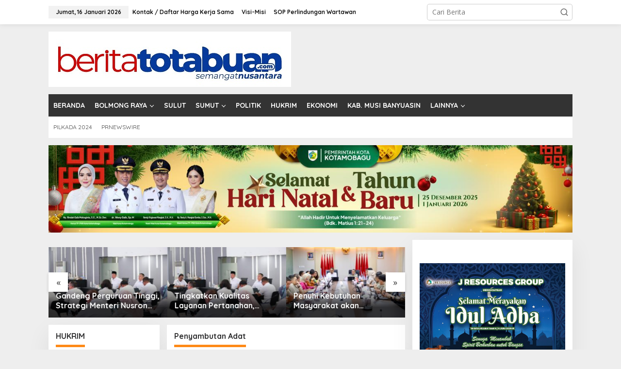

--- FILE ---
content_type: text/html; charset=UTF-8
request_url: https://beritatotabuan.com/tag/penyambutan-adat/
body_size: 19083
content:
<!DOCTYPE html>
<html lang="id">
<head itemscope="itemscope" itemtype="https://schema.org/WebSite">
<meta charset="UTF-8">
<meta name="viewport" content="width=device-width, initial-scale=1">
<link rel="profile" href="https://gmpg.org/xfn/11">

<meta name='robots' content='index, follow, max-image-preview:large, max-snippet:-1, max-video-preview:-1' />
	<style>img:is([sizes="auto" i], [sizes^="auto," i]) { contain-intrinsic-size: 3000px 1500px }</style>
	
	<!-- This site is optimized with the Yoast SEO plugin v26.5 - https://yoast.com/wordpress/plugins/seo/ -->
	<title>Penyambutan Adat Archives - BERITATOTABUAN.COM</title>
	<link rel="canonical" href="https://beritatotabuan.com/tag/penyambutan-adat/" />
	<meta property="og:locale" content="id_ID" />
	<meta property="og:type" content="article" />
	<meta property="og:title" content="Penyambutan Adat Archives - BERITATOTABUAN.COM" />
	<meta property="og:url" content="https://beritatotabuan.com/tag/penyambutan-adat/" />
	<meta property="og:site_name" content="BERITATOTABUAN.COM" />
	<meta name="twitter:card" content="summary_large_image" />
	<script type="application/ld+json" class="yoast-schema-graph">{"@context":"https://schema.org","@graph":[{"@type":"CollectionPage","@id":"https://beritatotabuan.com/tag/penyambutan-adat/","url":"https://beritatotabuan.com/tag/penyambutan-adat/","name":"Penyambutan Adat Archives - BERITATOTABUAN.COM","isPartOf":{"@id":"https://beritatotabuan.com/#website"},"breadcrumb":{"@id":"https://beritatotabuan.com/tag/penyambutan-adat/#breadcrumb"},"inLanguage":"id"},{"@type":"BreadcrumbList","@id":"https://beritatotabuan.com/tag/penyambutan-adat/#breadcrumb","itemListElement":[{"@type":"ListItem","position":1,"name":"Home","item":"https://beritatotabuan.com/"},{"@type":"ListItem","position":2,"name":"Penyambutan Adat"}]},{"@type":"WebSite","@id":"https://beritatotabuan.com/#website","url":"https://beritatotabuan.com/","name":"BERITATOTABUAN.COM","description":"Semangat Mongondow","publisher":{"@id":"https://beritatotabuan.com/#organization"},"potentialAction":[{"@type":"SearchAction","target":{"@type":"EntryPoint","urlTemplate":"https://beritatotabuan.com/?s={search_term_string}"},"query-input":{"@type":"PropertyValueSpecification","valueRequired":true,"valueName":"search_term_string"}}],"inLanguage":"id"},{"@type":"Organization","@id":"https://beritatotabuan.com/#organization","name":"BeritaTotabuan.Com","url":"https://beritatotabuan.com/","logo":{"@type":"ImageObject","inLanguage":"id","@id":"https://beritatotabuan.com/#/schema/logo/image/","url":"http://beritatotabuan.com/wp-content/uploads/2015/01/Logo-Berita-Totabuan.jpg","contentUrl":"http://beritatotabuan.com/wp-content/uploads/2015/01/Logo-Berita-Totabuan.jpg","width":1134,"height":850,"caption":"BeritaTotabuan.Com"},"image":{"@id":"https://beritatotabuan.com/#/schema/logo/image/"},"sameAs":["https://www.facebook.com/beritatotabuan"]}]}</script>
	<!-- / Yoast SEO plugin. -->


<link rel='dns-prefetch' href='//fonts.googleapis.com' />
<link rel="alternate" type="application/rss+xml" title="BERITATOTABUAN.COM &raquo; Feed" href="https://beritatotabuan.com/feed/" />
<link rel="alternate" type="application/rss+xml" title="BERITATOTABUAN.COM &raquo; Umpan Komentar" href="https://beritatotabuan.com/comments/feed/" />
<link rel="alternate" type="application/rss+xml" title="BERITATOTABUAN.COM &raquo; Penyambutan Adat Umpan Tag" href="https://beritatotabuan.com/tag/penyambutan-adat/feed/" />
<script type="text/javascript">
/* <![CDATA[ */
window._wpemojiSettings = {"baseUrl":"https:\/\/s.w.org\/images\/core\/emoji\/16.0.1\/72x72\/","ext":".png","svgUrl":"https:\/\/s.w.org\/images\/core\/emoji\/16.0.1\/svg\/","svgExt":".svg","source":{"concatemoji":"https:\/\/beritatotabuan.com\/wp-includes\/js\/wp-emoji-release.min.js?ver=6.8.3"}};
/*! This file is auto-generated */
!function(s,n){var o,i,e;function c(e){try{var t={supportTests:e,timestamp:(new Date).valueOf()};sessionStorage.setItem(o,JSON.stringify(t))}catch(e){}}function p(e,t,n){e.clearRect(0,0,e.canvas.width,e.canvas.height),e.fillText(t,0,0);var t=new Uint32Array(e.getImageData(0,0,e.canvas.width,e.canvas.height).data),a=(e.clearRect(0,0,e.canvas.width,e.canvas.height),e.fillText(n,0,0),new Uint32Array(e.getImageData(0,0,e.canvas.width,e.canvas.height).data));return t.every(function(e,t){return e===a[t]})}function u(e,t){e.clearRect(0,0,e.canvas.width,e.canvas.height),e.fillText(t,0,0);for(var n=e.getImageData(16,16,1,1),a=0;a<n.data.length;a++)if(0!==n.data[a])return!1;return!0}function f(e,t,n,a){switch(t){case"flag":return n(e,"\ud83c\udff3\ufe0f\u200d\u26a7\ufe0f","\ud83c\udff3\ufe0f\u200b\u26a7\ufe0f")?!1:!n(e,"\ud83c\udde8\ud83c\uddf6","\ud83c\udde8\u200b\ud83c\uddf6")&&!n(e,"\ud83c\udff4\udb40\udc67\udb40\udc62\udb40\udc65\udb40\udc6e\udb40\udc67\udb40\udc7f","\ud83c\udff4\u200b\udb40\udc67\u200b\udb40\udc62\u200b\udb40\udc65\u200b\udb40\udc6e\u200b\udb40\udc67\u200b\udb40\udc7f");case"emoji":return!a(e,"\ud83e\udedf")}return!1}function g(e,t,n,a){var r="undefined"!=typeof WorkerGlobalScope&&self instanceof WorkerGlobalScope?new OffscreenCanvas(300,150):s.createElement("canvas"),o=r.getContext("2d",{willReadFrequently:!0}),i=(o.textBaseline="top",o.font="600 32px Arial",{});return e.forEach(function(e){i[e]=t(o,e,n,a)}),i}function t(e){var t=s.createElement("script");t.src=e,t.defer=!0,s.head.appendChild(t)}"undefined"!=typeof Promise&&(o="wpEmojiSettingsSupports",i=["flag","emoji"],n.supports={everything:!0,everythingExceptFlag:!0},e=new Promise(function(e){s.addEventListener("DOMContentLoaded",e,{once:!0})}),new Promise(function(t){var n=function(){try{var e=JSON.parse(sessionStorage.getItem(o));if("object"==typeof e&&"number"==typeof e.timestamp&&(new Date).valueOf()<e.timestamp+604800&&"object"==typeof e.supportTests)return e.supportTests}catch(e){}return null}();if(!n){if("undefined"!=typeof Worker&&"undefined"!=typeof OffscreenCanvas&&"undefined"!=typeof URL&&URL.createObjectURL&&"undefined"!=typeof Blob)try{var e="postMessage("+g.toString()+"("+[JSON.stringify(i),f.toString(),p.toString(),u.toString()].join(",")+"));",a=new Blob([e],{type:"text/javascript"}),r=new Worker(URL.createObjectURL(a),{name:"wpTestEmojiSupports"});return void(r.onmessage=function(e){c(n=e.data),r.terminate(),t(n)})}catch(e){}c(n=g(i,f,p,u))}t(n)}).then(function(e){for(var t in e)n.supports[t]=e[t],n.supports.everything=n.supports.everything&&n.supports[t],"flag"!==t&&(n.supports.everythingExceptFlag=n.supports.everythingExceptFlag&&n.supports[t]);n.supports.everythingExceptFlag=n.supports.everythingExceptFlag&&!n.supports.flag,n.DOMReady=!1,n.readyCallback=function(){n.DOMReady=!0}}).then(function(){return e}).then(function(){var e;n.supports.everything||(n.readyCallback(),(e=n.source||{}).concatemoji?t(e.concatemoji):e.wpemoji&&e.twemoji&&(t(e.twemoji),t(e.wpemoji)))}))}((window,document),window._wpemojiSettings);
/* ]]> */
</script>

<link rel='stylesheet' id='dashicons-css' href='https://beritatotabuan.com/wp-includes/css/dashicons.min.css?ver=6.8.3' type='text/css' media='all' />
<link rel='stylesheet' id='post-views-counter-frontend-css' href='https://beritatotabuan.com/wp-content/plugins/post-views-counter/css/frontend.min.css?ver=1.6.0' type='text/css' media='all' />
<style id='wp-emoji-styles-inline-css' type='text/css'>

	img.wp-smiley, img.emoji {
		display: inline !important;
		border: none !important;
		box-shadow: none !important;
		height: 1em !important;
		width: 1em !important;
		margin: 0 0.07em !important;
		vertical-align: -0.1em !important;
		background: none !important;
		padding: 0 !important;
	}
</style>
<style id='kia-post-subtitle-style-inline-css' type='text/css'>
.wp-block-kia-post-subtitle{box-sizing:border-box;word-break:break-word}.wp-block-kia-post-subtitle a{display:inline-block}.wp-block-kia-post-subtitle.no-subtitle{opacity:.333}

</style>
<link rel='stylesheet' id='newkarma-core-css' href='https://beritatotabuan.com/wp-content/plugins/newkarma-core/css/newkarma-core.css?ver=2.0.5' type='text/css' media='all' />
<link rel='stylesheet' id='newkarma-fonts-css' href='https://fonts.googleapis.com/css?family=Quicksand%3Aregular%2C700%2C300%7COpen+Sans%3Aregular%2Citalic%2C700%2C600%2C300%26subset%3Dlatin%2C&#038;ver=2.1.1' type='text/css' media='all' />
<link rel='stylesheet' id='newkarma-style-css' href='https://beritatotabuan.com/wp-content/themes/newkarma/style.css?ver=2.1.1' type='text/css' media='all' />
<style id='newkarma-style-inline-css' type='text/css'>
body{color:#323233;font-family:"Open Sans","Helvetica", Arial;font-weight:500;font-size:14px;}h1.entry-title{color:#ff0000;}kbd,a.button,button,.button,button.button,input[type="button"],input[type="reset"],input[type="submit"],.tagcloud a,.tagcloud ul,.prevnextpost-links a .prevnextpost,.page-links .page-link-number,ul.page-numbers li span.page-numbers,.sidr,#navigationamp,.gmr_widget_content ul.gmr-tabs,.index-page-numbers,.cat-links-bg{background-color:#ff0000;}blockquote,a.button,button,.button,button.button,input[type="button"],input[type="reset"],input[type="submit"],.gmr-theme div.sharedaddy h3.sd-title:before,.gmr_widget_content ul.gmr-tabs li a,.bypostauthor > .comment-body{border-color:#ff0000;}.gmr-meta-topic a,.newkarma-rp-widget .rp-number,.gmr-owl-carousel .gmr-slide-topic a,.tab-comment-number{color:#fe8917;}.page-title span,h3.comment-reply-title,.widget-title span,.gmr_widget_content ul.gmr-tabs li a.js-tabs__title-active{border-color:#fe8917;}.gmr-menuwrap #primary-menu > li > a:hover,.gmr-menuwrap #primary-menu > li.page_item_has_children:hover > a,.gmr-menuwrap #primary-menu > li.menu-item-has-children:hover > a,.gmr-mainmenu #primary-menu > li:hover > a,.gmr-mainmenu #primary-menu > .current-menu-item > a,.gmr-mainmenu #primary-menu > .current-menu-ancestor > a,.gmr-mainmenu #primary-menu > .current_page_item > a,.gmr-mainmenu #primary-menu > .current_page_ancestor > a{box-shadow:inset 0px -5px 0px 0px#fe8917;}.tab-content .newkarma-rp-widget .rp-number,.owl-theme .owl-controls .owl-page.active span{background-color:#fe8917;}a{color:#000000;}a:hover,a:focus,a:active{color:#e54e2c;}.site-title a{color:#333333;}.site-description{color:#999999;}.gmr-menuwrap,.gmr-sticky .top-header.sticky-menu,.gmr-mainmenu #primary-menu .sub-menu,.gmr-mainmenu #primary-menu .children{background-color:#333333;}#gmr-responsive-menu,.gmr-mainmenu #primary-menu > li > a,.gmr-mainmenu #primary-menu .sub-menu a,.gmr-mainmenu #primary-menu .children a,.sidr ul li ul li a,.sidr ul li a,#navigationamp ul li ul li a,#navigationamp ul li a{color:#ffffff;}.gmr-mainmenu #primary-menu > li.menu-border > a span,.gmr-mainmenu #primary-menu > li.page_item_has_children > a:after,.gmr-mainmenu #primary-menu > li.menu-item-has-children > a:after,.gmr-mainmenu #primary-menu .sub-menu > li.page_item_has_children > a:after,.gmr-mainmenu #primary-menu .sub-menu > li.menu-item-has-children > a:after,.gmr-mainmenu #primary-menu .children > li.page_item_has_children > a:after,.gmr-mainmenu #primary-menu .children > li.menu-item-has-children > a:after{border-color:#ffffff;}#gmr-responsive-menu:hover,.gmr-mainmenu #primary-menu > li:hover > a,.gmr-mainmenu #primary-menu .current-menu-item > a,.gmr-mainmenu #primary-menu .current-menu-ancestor > a,.gmr-mainmenu #primary-menu .current_page_item > a,.gmr-mainmenu #primary-menu .current_page_ancestor > a,.sidr ul li ul li a:hover,.sidr ul li a:hover{color:#ffffff;}.gmr-mainmenu #primary-menu > li.menu-border:hover > a span,.gmr-mainmenu #primary-menu > li.menu-border.current-menu-item > a span,.gmr-mainmenu #primary-menu > li.menu-border.current-menu-ancestor > a span,.gmr-mainmenu #primary-menu > li.menu-border.current_page_item > a span,.gmr-mainmenu #primary-menu > li.menu-border.current_page_ancestor > a span,.gmr-mainmenu #primary-menu > li.page_item_has_children:hover > a:after,.gmr-mainmenu #primary-menu > li.menu-item-has-children:hover > a:after{border-color:#ffffff;}.gmr-mainmenu #primary-menu > li:hover > a,.gmr-mainmenu #primary-menu .current-menu-item > a,.gmr-mainmenu #primary-menu .current-menu-ancestor > a,.gmr-mainmenu #primary-menu .current_page_item > a,.gmr-mainmenu #primary-menu .current_page_ancestor > a{background-color:#757575;}.gmr-secondmenuwrap,.gmr-secondmenu #primary-menu .sub-menu,.gmr-secondmenu #primary-menu .children{background-color:#ffffff;}.gmr-secondmenu #primary-menu > li > a,.gmr-secondmenu #primary-menu .sub-menu a,.gmr-secondmenu #primary-menu .children a{color:#444444;}.gmr-secondmenu #primary-menu > li.page_item_has_children > a:after,.gmr-secondmenu #primary-menu > li.menu-item-has-children > a:after,.gmr-secondmenu #primary-menu .sub-menu > li.page_item_has_children > a:after,.gmr-secondmenu #primary-menu .sub-menu > li.menu-item-has-children > a:after,.gmr-secondmenu #primary-menu .children > li.page_item_has_children > a:after,.gmr-secondmenu #primary-menu .children > li.menu-item-has-children > a:after{border-color:#444444;}.gmr-topnavwrap{background-color:#ffffff;}#gmr-topnavresponsive-menu svg,.gmr-topnavmenu #primary-menu > li > a,.gmr-top-date,.search-trigger .gmr-icon{color:#111111;}.gmr-topnavmenu #primary-menu > li.menu-border > a span,.gmr-topnavmenu #primary-menu > li.page_item_has_children > a:after,.gmr-topnavmenu #primary-menu > li.menu-item-has-children > a:after,.gmr-topnavmenu #primary-menu .sub-menu > li.page_item_has_children > a:after,.gmr-topnavmenu #primary-menu .sub-menu > li.menu-item-has-children > a:after,.gmr-topnavmenu #primary-menu .children > li.page_item_has_children > a:after,.gmr-topnavmenu #primary-menu .children > li.menu-item-has-children > a:after{border-color:#111111;}#gmr-topnavresponsive-menu:hover,.gmr-topnavmenu #primary-menu > li:hover > a,.gmr-topnavmenu #primary-menu .current-menu-item > a,.gmr-topnavmenu #primary-menu .current-menu-ancestor > a,.gmr-topnavmenu #primary-menu .current_page_item > a,.gmr-topnavmenu #primary-menu .current_page_ancestor > a,.gmr-social-icon ul > li > a:hover{color:#0024c6;}.gmr-topnavmenu #primary-menu > li.menu-border:hover > a span,.gmr-topnavmenu #primary-menu > li.menu-border.current-menu-item > a span,.gmr-topnavmenu #primary-menu > li.menu-border.current-menu-ancestor > a span,.gmr-topnavmenu #primary-menu > li.menu-border.current_page_item > a span,.gmr-topnavmenu #primary-menu > li.menu-border.current_page_ancestor > a span,.gmr-topnavmenu #primary-menu > li.page_item_has_children:hover > a:after,.gmr-topnavmenu #primary-menu > li.menu-item-has-children:hover > a:after{border-color:#0024c6;}.gmr-owl-carousel .gmr-slide-title a{color:#ffffff;}.gmr-owl-carousel .item:hover .gmr-slide-title a{color:#cccccc;}.site-main-single{background-color:#ffffff;}.gmr-related-infinite .view-more-button:hover{color:#ffffff;}.site-main-archive{background-color:#ffffff;}ul.page-numbers li span.page-numbers{color:#ffffff;}.site-main-archive,a.read-more{color:#323233;}.site-main-archive h2.entry-title a,.site-main-archive .gmr-ajax-text{color:#000000;}.site-main-archive .gmr-archive:hover h2.entry-title a{color:#e54e2c;}.gmr-focus-news.gmr-focus-gallery h2.entry-title a,.item .gmr-slide-title a,.newkarma-rp-widget .gmr-rp-bigthumbnail .gmr-rp-bigthumb-content .title-bigthumb{color:#ffffff;}.gmr-focus-news.gmr-focus-gallery:hover h2.entry-title a,.item:hover .gmr-slide-title a,.newkarma-rp-widget .gmr-rp-bigthumbnail:hover .gmr-rp-bigthumb-content .title-bigthumb{color:#ffff00;}h1,h2,h3,h4,h5,h6,.heading-font,.menu,.rp-title,.rsswidget,.gmr-metacontent,.gmr-metacontent-single,.gmr-ajax-text,.view-more-button,ul.single-social-icon li.social-text,.page-links,.gmr-top-date,ul.page-numbers li{font-family:"Quicksand","Helvetica", Arial;}.entry-content-single{font-size:16px;}h1{font-size:30px;}h2{font-size:26px;}h3{font-size:24px;}h4{font-size:22px;}h5{font-size:20px;}h6{font-size:18px;}.site-footer{background-color:#333333;color:#ffffff;}ul.footer-social-icon li a{color:#ffffff;}ul.footer-social-icon li a,.footer-content{border-color:#ffffff;}ul.footer-social-icon li a:hover{color:#999;border-color:#999;}.site-footer a{color:#d7d7d7;}.site-footer a:hover{color:#999;}
</style>
<link rel="https://api.w.org/" href="https://beritatotabuan.com/wp-json/" /><link rel="alternate" title="JSON" type="application/json" href="https://beritatotabuan.com/wp-json/wp/v2/tags/5147" /><link rel="EditURI" type="application/rsd+xml" title="RSD" href="https://beritatotabuan.com/xmlrpc.php?rsd" />
<meta name="generator" content="WordPress 6.8.3" />
<script src="[data-uri]"></script><script async type="application/javascript"
        src="https://news.google.com/swg/js/v1/swg-basic.js"></script>
<script>
  (self.SWG_BASIC = self.SWG_BASIC || []).push( basicSubscriptions => {
    basicSubscriptions.init({
      type: "NewsArticle",
      isPartOfType: ["Product"],
      isPartOfProductId: "CAow74m-DA:openaccess",
      clientOptions: { theme: "light", lang: "id" },
    });
  });
</script></head>

<body class="archive tag tag-penyambutan-adat tag-5147 wp-theme-newkarma gmr-theme gmr-sticky group-blog hfeed" itemscope="itemscope" itemtype="https://schema.org/WebPage">

<a class="skip-link screen-reader-text" href="#main">Lewati ke konten</a>


<div class="gmr-topnavwrap clearfix">
	<div class="container-topnav">
		<div class="list-flex">
								<div class="row-flex gmr-table-date">
						<span class="gmr-top-date" data-lang="id"></span>
					</div>
					
			<div class="row-flex gmr-table-menu">
								<a id="gmr-topnavresponsive-menu" href="#menus" title="Menus" rel="nofollow"><svg xmlns="http://www.w3.org/2000/svg" xmlns:xlink="http://www.w3.org/1999/xlink" aria-hidden="true" role="img" width="1em" height="1em" preserveAspectRatio="xMidYMid meet" viewBox="0 0 24 24"><path d="M4 6h16v2H4zm0 5h16v2H4zm0 5h16v2H4z" fill="currentColor"/></svg></a>
				<div class="close-topnavmenu-wrap"><a id="close-topnavmenu-button" rel="nofollow" href="#"><svg xmlns="http://www.w3.org/2000/svg" xmlns:xlink="http://www.w3.org/1999/xlink" aria-hidden="true" role="img" width="1em" height="1em" preserveAspectRatio="xMidYMid meet" viewBox="0 0 1024 1024"><path d="M685.4 354.8c0-4.4-3.6-8-8-8l-66 .3L512 465.6l-99.3-118.4l-66.1-.3c-4.4 0-8 3.5-8 8c0 1.9.7 3.7 1.9 5.2l130.1 155L340.5 670a8.32 8.32 0 0 0-1.9 5.2c0 4.4 3.6 8 8 8l66.1-.3L512 564.4l99.3 118.4l66 .3c4.4 0 8-3.5 8-8c0-1.9-.7-3.7-1.9-5.2L553.5 515l130.1-155c1.2-1.4 1.8-3.3 1.8-5.2z" fill="currentColor"/><path d="M512 65C264.6 65 64 265.6 64 513s200.6 448 448 448s448-200.6 448-448S759.4 65 512 65zm0 820c-205.4 0-372-166.6-372-372s166.6-372 372-372s372 166.6 372 372s-166.6 372-372 372z" fill="currentColor"/></svg></a></div>
				<nav id="site-navigation" class="gmr-topnavmenu pull-right" role="navigation" itemscope="itemscope" itemtype="https://schema.org/SiteNavigationElement">
					<ul id="primary-menu" class="menu"><li id="menu-item-65457" class="menu-item menu-item-type-post_type menu-item-object-page menu-item-65457"><a href="https://beritatotabuan.com/kontak-daftar-harga-kerja-sama/" itemprop="url"><span itemprop="name">Kontak / Daftar Harga Kerja Sama</span></a></li>
<li id="menu-item-65458" class="menu-item menu-item-type-post_type menu-item-object-page menu-item-65458"><a href="https://beritatotabuan.com/visi-dan-misi/" itemprop="url"><span itemprop="name">Visi-Misi</span></a></li>
<li id="menu-item-65459" class="menu-item menu-item-type-post_type menu-item-object-page menu-item-65459"><a href="https://beritatotabuan.com/sop-perlindungan-wartawan/" itemprop="url"><span itemprop="name">SOP Perlindungan Wartawan</span></a></li>
</ul>				</nav><!-- #site-navigation -->
							</div>
			<div class="row-flex gmr-menu-mobile-wrap text-center">
				<div class="only-mobile gmr-mobilelogo"><div class="gmr-logo"><a href="https://beritatotabuan.com/" class="custom-logo-link" itemprop="url" title="BERITATOTABUAN.COM"><img src="https://beritatotabuan.com/wp-content/uploads/2023/02/Logo-Berita-Totabuan-Terbaru1.jpg" alt="BERITATOTABUAN.COM" title="BERITATOTABUAN.COM" /></a></div></div>			</div>
			<div class="row-flex gmr-table-search last-row">
									<div class="gmr-search-btn">
								<a id="search-menu-button" class="topnav-button gmr-search-icon" href="#" rel="nofollow"><svg xmlns="http://www.w3.org/2000/svg" aria-hidden="true" role="img" width="1em" height="1em" preserveAspectRatio="xMidYMid meet" viewBox="0 0 24 24"><path fill="none" stroke="currentColor" stroke-linecap="round" stroke-width="2" d="m21 21l-4.486-4.494M19 10.5a8.5 8.5 0 1 1-17 0a8.5 8.5 0 0 1 17 0Z"/></svg></a>
								<div id="search-dropdown-container" class="search-dropdown search">
								<form method="get" class="gmr-searchform searchform" action="https://beritatotabuan.com/">
									<input type="text" name="s" id="s" placeholder="Cari Berita" />
								</form>
								</div>
							</div><div class="gmr-search">
							<form method="get" class="gmr-searchform searchform" action="https://beritatotabuan.com/">
								<input type="text" name="s" id="s" placeholder="Cari Berita" />
								<button type="submit" role="button" aria-label="Submit" class="gmr-search-submit"><svg xmlns="http://www.w3.org/2000/svg" xmlns:xlink="http://www.w3.org/1999/xlink" aria-hidden="true" role="img" width="1em" height="1em" preserveAspectRatio="xMidYMid meet" viewBox="0 0 24 24"><g fill="none" stroke="currentColor" stroke-width="2" stroke-linecap="round" stroke-linejoin="round"><circle cx="11" cy="11" r="8"/><path d="M21 21l-4.35-4.35"/></g></svg></button>
							</form>
						</div>			</div>
		</div>

			</div>
</div>

	<div class="container">
		<div class="clearfix gmr-headwrapper">
			<div class="gmr-logo"><a href="https://beritatotabuan.com/" class="custom-logo-link" itemprop="url" title="BERITATOTABUAN.COM"><img src="https://beritatotabuan.com/wp-content/uploads/2023/02/Logo-Berita-Totabuan-Terbaru1.jpg" alt="BERITATOTABUAN.COM" title="BERITATOTABUAN.COM" /></a></div>					</div>
	</div>

	<header id="masthead" class="site-header" role="banner" itemscope="itemscope" itemtype="https://schema.org/WPHeader">
		<div class="top-header">
			<div class="container">
				<div class="gmr-menuwrap clearfix">
					<nav id="site-navigation" class="gmr-mainmenu" role="navigation" itemscope="itemscope" itemtype="https://schema.org/SiteNavigationElement">
						<ul id="primary-menu" class="menu"><li id="menu-item-18" class="menu-item menu-item-type-post_type menu-item-object-page menu-item-18"><a href="https://beritatotabuan.com/home/" itemprop="url"><span itemprop="name">BERANDA</span></a></li>
<li id="menu-item-17" class="menu-item menu-item-type-custom menu-item-object-custom menu-item-has-children menu-item-17"><a href="#" itemprop="url"><span itemprop="name">BOLMONG RAYA</span></a>
<ul class="sub-menu">
	<li id="menu-item-23" class="menu-item menu-item-type-taxonomy menu-item-object-category menu-item-23"><a href="https://beritatotabuan.com/node/berita-kotamobagu/" itemprop="url"><span itemprop="name">Berita Kotamobagu</span></a></li>
	<li id="menu-item-19" class="menu-item menu-item-type-taxonomy menu-item-object-category menu-item-19"><a href="https://beritatotabuan.com/node/berita-bolmong/" itemprop="url"><span itemprop="name">Berita Bolmong</span></a></li>
	<li id="menu-item-22" class="menu-item menu-item-type-taxonomy menu-item-object-category menu-item-22"><a href="https://beritatotabuan.com/node/berita-boltim/" itemprop="url"><span itemprop="name">Berita Boltim</span></a></li>
	<li id="menu-item-21" class="menu-item menu-item-type-taxonomy menu-item-object-category menu-item-21"><a href="https://beritatotabuan.com/node/berita-bolsel/" itemprop="url"><span itemprop="name">Berita Bolsel</span></a></li>
	<li id="menu-item-20" class="menu-item menu-item-type-taxonomy menu-item-object-category menu-item-has-children menu-item-20"><a href="https://beritatotabuan.com/node/berita-bolmut/" itemprop="url"><span itemprop="name">Berita Bolmut</span></a>
	<ul class="sub-menu">
		<li id="menu-item-9218" class="menu-item menu-item-type-taxonomy menu-item-object-category menu-item-9218"><a href="https://beritatotabuan.com/node/dprd-bolmut/" itemprop="url"><span itemprop="name">DPRD Bolmut</span></a></li>
	</ul>
</li>
</ul>
</li>
<li id="menu-item-36" class="menu-item menu-item-type-taxonomy menu-item-object-category menu-item-36"><a href="https://beritatotabuan.com/node/sulut/" itemprop="url"><span itemprop="name">SULUT</span></a></li>
<li id="menu-item-53192" class="menu-item menu-item-type-taxonomy menu-item-object-category menu-item-has-children menu-item-53192"><a href="https://beritatotabuan.com/node/sumatera-utara/" itemprop="url"><span itemprop="name">SUMUT</span></a>
<ul class="sub-menu">
	<li id="menu-item-52816" class="menu-item menu-item-type-taxonomy menu-item-object-category menu-item-52816"><a href="https://beritatotabuan.com/node/kabupaten-asahan/" itemprop="url"><span itemprop="name">Kabupaten Asahan</span></a></li>
	<li id="menu-item-52902" class="menu-item menu-item-type-taxonomy menu-item-object-category menu-item-52902"><a href="https://beritatotabuan.com/node/tanjung-balai/" itemprop="url"><span itemprop="name">Tanjung Balai</span></a></li>
	<li id="menu-item-53191" class="menu-item menu-item-type-taxonomy menu-item-object-category menu-item-53191"><a href="https://beritatotabuan.com/node/tapanuli-utara/" itemprop="url"><span itemprop="name">Tapanuli Utara</span></a></li>
</ul>
</li>
<li id="menu-item-28" class="menu-item menu-item-type-taxonomy menu-item-object-category menu-item-28"><a href="https://beritatotabuan.com/node/politik/" itemprop="url"><span itemprop="name">POLITIK</span></a></li>
<li id="menu-item-26" class="menu-item menu-item-type-taxonomy menu-item-object-category menu-item-26"><a href="https://beritatotabuan.com/node/berita-hukum/" itemprop="url"><span itemprop="name">HUKRIM</span></a></li>
<li id="menu-item-25" class="menu-item menu-item-type-taxonomy menu-item-object-category menu-item-25"><a href="https://beritatotabuan.com/node/ekonomi/" itemprop="url"><span itemprop="name">EKONOMI</span></a></li>
<li id="menu-item-57630" class="menu-item menu-item-type-taxonomy menu-item-object-category menu-item-57630"><a href="https://beritatotabuan.com/node/kabupaten-musi-banyuasin/" itemprop="url"><span itemprop="name">KAB. MUSI BANYUASIN</span></a></li>
<li id="menu-item-29" class="menu-item menu-item-type-custom menu-item-object-custom menu-item-has-children menu-item-29"><a href="#" itemprop="url"><span itemprop="name">LAINNYA</span></a>
<ul class="sub-menu">
	<li id="menu-item-27" class="menu-item menu-item-type-taxonomy menu-item-object-category menu-item-27"><a href="https://beritatotabuan.com/node/pendidikan/" itemprop="url"><span itemprop="name">PENDIDIKAN</span></a></li>
	<li id="menu-item-24" class="menu-item menu-item-type-taxonomy menu-item-object-category menu-item-24"><a href="https://beritatotabuan.com/node/berita-budaya/" itemprop="url"><span itemprop="name">BUDAYA</span></a></li>
	<li id="menu-item-33" class="menu-item menu-item-type-taxonomy menu-item-object-category menu-item-33"><a href="https://beritatotabuan.com/node/nasional/" itemprop="url"><span itemprop="name">NASIONAL</span></a></li>
	<li id="menu-item-32" class="menu-item menu-item-type-taxonomy menu-item-object-category menu-item-32"><a href="https://beritatotabuan.com/node/internasional/" itemprop="url"><span itemprop="name">INTERNASIONAL</span></a></li>
	<li id="menu-item-34" class="menu-item menu-item-type-taxonomy menu-item-object-category menu-item-34"><a href="https://beritatotabuan.com/node/olahraga/" itemprop="url"><span itemprop="name">OLAHRAGA</span></a></li>
	<li id="menu-item-31" class="menu-item menu-item-type-taxonomy menu-item-object-category menu-item-31"><a href="https://beritatotabuan.com/node/hiburan/" itemprop="url"><span itemprop="name">HIBURAN</span></a></li>
	<li id="menu-item-37" class="menu-item menu-item-type-taxonomy menu-item-object-category menu-item-37"><a href="https://beritatotabuan.com/node/teknologi/" itemprop="url"><span itemprop="name">TEKNO</span></a></li>
	<li id="menu-item-30" class="menu-item menu-item-type-taxonomy menu-item-object-category menu-item-30"><a href="https://beritatotabuan.com/node/advertorial/" itemprop="url"><span itemprop="name">ADVETORIAL</span></a></li>
</ul>
</li>
</ul>					</nav><!-- #site-navigation -->
				</div>
											<div class="gmr-secondmenuwrap clearfix">
								<nav id="site-navigation" class="gmr-secondmenu" role="navigation" itemscope="itemscope" itemtype="https://schema.org/SiteNavigationElement">
									<ul id="primary-menu" class="menu"><li id="menu-item-65456" class="menu-item menu-item-type-taxonomy menu-item-object-newstopic menu-item-65456"><a href="https://beritatotabuan.com/topic/pilkada-2024/" itemprop="url"><span itemprop="name">PILKADA 2024</span></a></li>
<li id="menu-item-68262" class="menu-item menu-item-type-post_type menu-item-object-page menu-item-68262"><a href="https://beritatotabuan.com/prnewswire/" itemprop="url"><span itemprop="name">PRNEWSWIRE</span></a></li>
</ul>								</nav><!-- #site-navigation -->
							</div>
								</div>
		</div><!-- .top-header -->
	</header><!-- #masthead -->


<div class="site inner-wrap" id="site-container">
		<div id="content" class="gmr-content">
		<div class="container"><div class="newkarma-core-topbanner-aftermenu"><img class="aligncenter size-full wp-image-65487" src="https://beritatotabuan.com/wp-content/uploads/2025/12/WhatsApp-Image-2025-12-15-at-16.52.23.jpeg" alt="" width="1280" height="213" />
</div></div>		<div class="container">
			<div class="row">

<div id="primary" class="content-area col-md-content">

			<div class="clearfix gmr-modulehome"><div id="bigmoduleslide" class="gmr-widget-carousel gmr-big-carousel owl-carousel owl-theme"></div></div><div id="moduleslide" class="clearfix gmr-element-carousel"><div class="gmr-owl-wrap"><div class="gmr-owl-carousel owl-carousel owl-theme">				<div class="item gmr-slider-content">
										<div class="other-content-thumbnail">
							<a href="https://beritatotabuan.com/berita-terkini/gandeng-perguruan-tinggi-strategi-menteri-nusron-percepat-penyelesaian-pendaftaran-bidang-tanah/" itemprop="url" title="Tautan ke: Gandeng Perguruan Tinggi, Strategi Menteri Nusron Percepat Penyelesaian Pendaftaran Bidang Tanah" rel="bookmark"><img width="300" height="178" src="https://beritatotabuan.com/wp-content/uploads/2026/01/IMG-20260114-WA0042-300x178.jpg" class="attachment-large size-large wp-post-image" alt="" decoding="async" fetchpriority="high" title="IMG-20260114-WA0042" /></a>						</div>

										<div class="gmr-slide-title">
						<a href="https://beritatotabuan.com/berita-terkini/gandeng-perguruan-tinggi-strategi-menteri-nusron-percepat-penyelesaian-pendaftaran-bidang-tanah/" class="gmr-slide-titlelink rp-title" title="Gandeng Perguruan Tinggi, Strategi Menteri Nusron Percepat Penyelesaian Pendaftaran Bidang Tanah">Gandeng Perguruan Tinggi, Strategi Menteri Nusron Percepat Penyelesaian Pendaftaran Bidang Tanah</a>
					</div>
				</div>
								<div class="item gmr-slider-content">
										<div class="other-content-thumbnail">
							<a href="https://beritatotabuan.com/berita-terkini/tingkatkan-kualitas-layanan-pertanahan-menteri-nusron-perlu-disiapkan-pelatihan-hingga-asesmen/" itemprop="url" title="Tautan ke: Tingkatkan Kualitas Layanan Pertanahan, Menteri Nusron: Perlu Disiapkan Pelatihan Hingga Asesmen" rel="bookmark"><img width="300" height="178" src="https://beritatotabuan.com/wp-content/uploads/2026/01/IMG-20260114-WA0042-300x178.jpg" class="attachment-large size-large wp-post-image" alt="" decoding="async" title="IMG-20260114-WA0042" /></a>						</div>

										<div class="gmr-slide-title">
						<a href="https://beritatotabuan.com/berita-terkini/tingkatkan-kualitas-layanan-pertanahan-menteri-nusron-perlu-disiapkan-pelatihan-hingga-asesmen/" class="gmr-slide-titlelink rp-title" title="Tingkatkan Kualitas Layanan Pertanahan, Menteri Nusron: Perlu Disiapkan Pelatihan Hingga Asesmen">Tingkatkan Kualitas Layanan Pertanahan, Menteri Nusron: Perlu Disiapkan Pelatihan Hingga Asesmen</a>
					</div>
				</div>
								<div class="item gmr-slider-content">
										<div class="other-content-thumbnail">
							<a href="https://beritatotabuan.com/berita-terkini/penuhi-kebutuhan-masyarakat-akan-pelayanan-kementerian-atr-bpn-tengah-menyusun-pola-pembinaan-kapasitas-sdm/" itemprop="url" title="Tautan ke: Penuhi Kebutuhan Masyarakat akan Pelayanan, Kementerian ATR/BPN Tengah Menyusun Pola Pembinaan Kapasitas SDM" rel="bookmark"><img width="300" height="178" src="https://beritatotabuan.com/wp-content/uploads/2026/01/IMG-20260114-WA0026-300x178.jpg" class="attachment-large size-large wp-post-image" alt="" decoding="async" title="IMG-20260114-WA0026" /></a>						</div>

										<div class="gmr-slide-title">
						<a href="https://beritatotabuan.com/berita-terkini/penuhi-kebutuhan-masyarakat-akan-pelayanan-kementerian-atr-bpn-tengah-menyusun-pola-pembinaan-kapasitas-sdm/" class="gmr-slide-titlelink rp-title" title="Penuhi Kebutuhan Masyarakat akan Pelayanan, Kementerian ATR/BPN Tengah Menyusun Pola Pembinaan Kapasitas SDM">Penuhi Kebutuhan Masyarakat akan Pelayanan, Kementerian ATR/BPN Tengah Menyusun Pola Pembinaan Kapasitas SDM</a>
					</div>
				</div>
								<div class="item gmr-slider-content">
										<div class="other-content-thumbnail">
							<a href="https://beritatotabuan.com/berita-terkini/wamen-ossy-pastikan-revisi-perpres-rtr-kawasan-jabodetabek-punjur-untuk-perkuat-mitigasi-bencana/" itemprop="url" title="Tautan ke: Wamen Ossy Pastikan Revisi Perpres RTR Kawasan Jabodetabek–Punjur untuk Perkuat Mitigasi Bencana" rel="bookmark"><img width="300" height="178" src="https://beritatotabuan.com/wp-content/uploads/2026/01/IMG-20260113-WA0003-300x178.jpg" class="attachment-large size-large wp-post-image" alt="" decoding="async" title="IMG-20260113-WA0003" /></a>						</div>

										<div class="gmr-slide-title">
						<a href="https://beritatotabuan.com/berita-terkini/wamen-ossy-pastikan-revisi-perpres-rtr-kawasan-jabodetabek-punjur-untuk-perkuat-mitigasi-bencana/" class="gmr-slide-titlelink rp-title" title="Wamen Ossy Pastikan Revisi Perpres RTR Kawasan Jabodetabek–Punjur untuk Perkuat Mitigasi Bencana">Wamen Ossy Pastikan Revisi Perpres RTR Kawasan Jabodetabek–Punjur untuk Perkuat Mitigasi Bencana</a>
					</div>
				</div>
								<div class="item gmr-slider-content">
										<div class="other-content-thumbnail">
							<a href="https://beritatotabuan.com/berita-terkini/kick-off-ruu-administrasi-pertanahan-sekjen-atr-bpn-wujudkan-sistem-administrasi-pertanahan-yang-akuntabel-dan-terintegrasi/" itemprop="url" title="Tautan ke: Kick Off RUU Administrasi Pertanahan, Sekjen ATR/BPN: Wujudkan Sistem Administrasi Pertanahan yang Akuntabel dan Terintegrasi" rel="bookmark"><img width="300" height="178" src="https://beritatotabuan.com/wp-content/uploads/2026/01/IMG-20260111-WA0022-300x178.jpg" class="attachment-large size-large wp-post-image" alt="" decoding="async" title="IMG-20260111-WA0022" /></a>						</div>

										<div class="gmr-slide-title">
						<a href="https://beritatotabuan.com/berita-terkini/kick-off-ruu-administrasi-pertanahan-sekjen-atr-bpn-wujudkan-sistem-administrasi-pertanahan-yang-akuntabel-dan-terintegrasi/" class="gmr-slide-titlelink rp-title" title="Kick Off RUU Administrasi Pertanahan, Sekjen ATR/BPN: Wujudkan Sistem Administrasi Pertanahan yang Akuntabel dan Terintegrasi">Kick Off RUU Administrasi Pertanahan, Sekjen ATR/BPN: Wujudkan Sistem Administrasi Pertanahan yang Akuntabel dan Terintegrasi</a>
					</div>
				</div>
				</div></div></div>
		<div class="row">
<aside id="secondary" class="widget-area col-md-sb-l pos-sticky" role="complementary" >
	<div id="newkarma-rp-3" class="widget newkarma-widget-post"><h3 class="widget-title"><span>HUKRIM</span></h3>			<div class="newkarma-rp-widget">
				<div class="newkarma-rp">
					<ul>
													<li class="has-post-thumbnail clearfix">
								<div class="content-thumbnail"><a href="https://beritatotabuan.com/berita-hukum/hiduplah-dengan-sederhana-dan-jagalah-keluarga-pesan-kapolres-kotamobagu/" itemprop="url" title="Tautan ke: Hiduplah dengan Sederhana dan Jagalah Keluarga: Pesan Kapolres Kotamobagu Saat Apel Pagi" rel="bookmark"><img width="90" height="90" src="https://beritatotabuan.com/wp-content/uploads/2025/11/WhatsApp-Image-2025-11-18-at-10.02.40-90x90.jpeg" class="attachment-thumbnail size-thumbnail wp-post-image" alt="" decoding="async" srcset="https://beritatotabuan.com/wp-content/uploads/2025/11/WhatsApp-Image-2025-11-18-at-10.02.40-90x90.jpeg 90w, https://beritatotabuan.com/wp-content/uploads/2025/11/WhatsApp-Image-2025-11-18-at-10.02.40-150x150.jpeg 150w" sizes="(max-width: 90px) 100vw, 90px" title="Hiduplah dengan Sederhana dan Jagalah Keluarga: Pesan Kapolres Kotamobagu Saat Apel Pagi" /></a></div>								<div class="gmr-rp-content">
									<a href="https://beritatotabuan.com/berita-hukum/hiduplah-dengan-sederhana-dan-jagalah-keluarga-pesan-kapolres-kotamobagu/" class="rp-title" itemprop="url" title="Tautan ke: Hiduplah dengan Sederhana dan Jagalah Keluarga: Pesan Kapolres Kotamobagu Saat Apel Pagi">Hiduplah dengan Sederhana dan Jagalah Keluarga: Pesan Kapolres Kotamobagu Saat Apel Pagi</a>									<div class="gmr-metacontent">
																			</div>
								</div>
							</li>
														<li class="has-post-thumbnail clearfix">
								<div class="content-thumbnail"><a href="https://beritatotabuan.com/berita-terkini/lomba-menulis-feature-kapolres-kotamobagu-serahkan-piagam/" itemprop="url" title="Tautan ke: Lomba Menulis Feature: Kapolres Kotamobagu Serahkan Piagam dan Hadiah Para Juara" rel="bookmark"><img width="90" height="90" src="https://beritatotabuan.com/wp-content/uploads/2025/11/WhatsApp-Image-2025-11-17-at-17.16.05-90x90.jpeg" class="attachment-thumbnail size-thumbnail wp-post-image" alt="" decoding="async" srcset="https://beritatotabuan.com/wp-content/uploads/2025/11/WhatsApp-Image-2025-11-17-at-17.16.05-90x90.jpeg 90w, https://beritatotabuan.com/wp-content/uploads/2025/11/WhatsApp-Image-2025-11-17-at-17.16.05-150x150.jpeg 150w" sizes="(max-width: 90px) 100vw, 90px" title="Lomba Menulis Feature: Kapolres Kotamobagu Serahkan Piagam dan Hadiah Para Juara" /></a></div>								<div class="gmr-rp-content">
									<a href="https://beritatotabuan.com/berita-terkini/lomba-menulis-feature-kapolres-kotamobagu-serahkan-piagam/" class="rp-title" itemprop="url" title="Tautan ke: Lomba Menulis Feature: Kapolres Kotamobagu Serahkan Piagam dan Hadiah Para Juara">Lomba Menulis Feature: Kapolres Kotamobagu Serahkan Piagam dan Hadiah Para Juara</a>									<div class="gmr-metacontent">
																			</div>
								</div>
							</li>
														<li class="has-post-thumbnail clearfix">
								<div class="content-thumbnail"><a href="https://beritatotabuan.com/berita-hukum/operasi-zebra-samrat-2025-kapolres-kotamobagu-pimpin-apel-pasukan-di-mapolres/" itemprop="url" title="Tautan ke: Operasi Zebra Samrat 2025 : Kapolres Kotamobagu Pimpin Apel Pasukan di Mapolres" rel="bookmark"><img width="90" height="90" src="https://beritatotabuan.com/wp-content/uploads/2025/11/WhatsApp-Image-2025-11-17-at-16.29.41-90x90.jpeg" class="attachment-thumbnail size-thumbnail wp-post-image" alt="" decoding="async" srcset="https://beritatotabuan.com/wp-content/uploads/2025/11/WhatsApp-Image-2025-11-17-at-16.29.41-90x90.jpeg 90w, https://beritatotabuan.com/wp-content/uploads/2025/11/WhatsApp-Image-2025-11-17-at-16.29.41-150x150.jpeg 150w" sizes="(max-width: 90px) 100vw, 90px" title="Operasi Zebra Samrat 2025 : Kapolres Kotamobagu Pimpin Apel Pasukan di Mapolres" /></a></div>								<div class="gmr-rp-content">
									<a href="https://beritatotabuan.com/berita-hukum/operasi-zebra-samrat-2025-kapolres-kotamobagu-pimpin-apel-pasukan-di-mapolres/" class="rp-title" itemprop="url" title="Tautan ke: Operasi Zebra Samrat 2025 : Kapolres Kotamobagu Pimpin Apel Pasukan di Mapolres">Operasi Zebra Samrat 2025 : Kapolres Kotamobagu Pimpin Apel Pasukan di Mapolres</a>									<div class="gmr-metacontent">
																			</div>
								</div>
							</li>
														<li class="has-post-thumbnail clearfix">
								<div class="content-thumbnail"><a href="https://beritatotabuan.com/berita-hukum/kapolres-dukung-atlet-kotamobagu-porprov-xii-2025/" itemprop="url" title="Tautan ke: Kapolres Dukung Atlet Kotamobagu Berlaga di Porprov Sulut XII" rel="bookmark"><img width="90" height="90" src="https://beritatotabuan.com/wp-content/uploads/2025/11/WhatsApp-Image-2025-11-14-at-12.50.03-copy-90x90.jpeg" class="attachment-thumbnail size-thumbnail wp-post-image" alt="" decoding="async" srcset="https://beritatotabuan.com/wp-content/uploads/2025/11/WhatsApp-Image-2025-11-14-at-12.50.03-copy-90x90.jpeg 90w, https://beritatotabuan.com/wp-content/uploads/2025/11/WhatsApp-Image-2025-11-14-at-12.50.03-copy-150x150.jpeg 150w" sizes="(max-width: 90px) 100vw, 90px" title="Kapolres Dukung Atlet Kotamobagu Berlaga di Porprov Sulut XII" /></a></div>								<div class="gmr-rp-content">
									<a href="https://beritatotabuan.com/berita-hukum/kapolres-dukung-atlet-kotamobagu-porprov-xii-2025/" class="rp-title" itemprop="url" title="Tautan ke: Kapolres Dukung Atlet Kotamobagu Berlaga di Porprov Sulut XII">Kapolres Dukung Atlet Kotamobagu Berlaga di Porprov Sulut XII</a>									<div class="gmr-metacontent">
																			</div>
								</div>
							</li>
														<li class="has-post-thumbnail clearfix">
								<div class="content-thumbnail"><a href="https://beritatotabuan.com/berita-hukum/kapolres-irwanto-pimpin-olahraga-ajak-personel-hidup-sehat/" itemprop="url" title="Tautan ke: Kapolres Irwanto Pimpin Olahraga: Ajak Personel Polres Hidup Lebih Sehat" rel="bookmark"><img width="90" height="90" src="https://beritatotabuan.com/wp-content/uploads/2025/11/WhatsApp-Image-2025-11-14-at-13.08.13-1536x1024-1-90x90.jpeg" class="attachment-thumbnail size-thumbnail wp-post-image" alt="" decoding="async" srcset="https://beritatotabuan.com/wp-content/uploads/2025/11/WhatsApp-Image-2025-11-14-at-13.08.13-1536x1024-1-90x90.jpeg 90w, https://beritatotabuan.com/wp-content/uploads/2025/11/WhatsApp-Image-2025-11-14-at-13.08.13-1536x1024-1-150x150.jpeg 150w" sizes="(max-width: 90px) 100vw, 90px" title="Kapolres Irwanto Pimpin Olahraga: Ajak Personel Polres Hidup Lebih Sehat" /></a></div>								<div class="gmr-rp-content">
									<a href="https://beritatotabuan.com/berita-hukum/kapolres-irwanto-pimpin-olahraga-ajak-personel-hidup-sehat/" class="rp-title" itemprop="url" title="Tautan ke: Kapolres Irwanto Pimpin Olahraga: Ajak Personel Polres Hidup Lebih Sehat">Kapolres Irwanto Pimpin Olahraga: Ajak Personel Polres Hidup Lebih Sehat</a>									<div class="gmr-metacontent">
																			</div>
								</div>
							</li>
												</ul>
				</div>
			</div>
			</div><div id="newkarma-rp-2" class="widget newkarma-widget-post"><h3 class="widget-title"><span>POLITIK</span></h3>			<div class="newkarma-rp-widget">
				<div class="newkarma-rp">
					<ul>
													<li class="has-post-thumbnail clearfix">
								<div class="content-thumbnail"><a href="https://beritatotabuan.com/berita-terkini/adm-jemput-menteri-bahlil-saat-kunjungi-sulawesi-utara/" itemprop="url" title="Tautan ke: ADM Jemput Menteri Bahlil Saat Kunjungi Sulawesi Utara" rel="bookmark"><img width="90" height="90" src="https://beritatotabuan.com/wp-content/uploads/2025/10/IMG-20251029-WA0008-e1761711232770-90x90.jpg" class="attachment-thumbnail size-thumbnail wp-post-image" alt="" decoding="async" srcset="https://beritatotabuan.com/wp-content/uploads/2025/10/IMG-20251029-WA0008-e1761711232770-90x90.jpg 90w, https://beritatotabuan.com/wp-content/uploads/2025/10/IMG-20251029-WA0008-e1761711232770-150x150.jpg 150w" sizes="(max-width: 90px) 100vw, 90px" title="ADM Jemput Menteri Bahlil Saat Kunjungi Sulawesi Utara" /></a></div>								<div class="gmr-rp-content">
									<a href="https://beritatotabuan.com/berita-terkini/adm-jemput-menteri-bahlil-saat-kunjungi-sulawesi-utara/" class="rp-title" itemprop="url" title="Tautan ke: ADM Jemput Menteri Bahlil Saat Kunjungi Sulawesi Utara">ADM Jemput Menteri Bahlil Saat Kunjungi Sulawesi Utara</a>									<div class="gmr-metacontent">
																			</div>
								</div>
							</li>
														<li class="has-post-thumbnail clearfix">
								<div class="content-thumbnail"><a href="https://beritatotabuan.com/berita-terkini/sarasehan-konstitusi-mpr-ri-bakal-digelar-di-sulut-adm-bersama-tim-koordinasi-dengan-gubernur-ysk/" itemprop="url" title="Tautan ke: Sarasehan Konstitusi MPR RI Bakal Digelar di Sulut, ADM Bersama Tim Koordinasi Dengan Gubernur YSK" rel="bookmark"><img width="90" height="90" src="https://beritatotabuan.com/wp-content/uploads/2025/10/Screenshot_20251029_114933_WhatsApp-90x90.jpg" class="attachment-thumbnail size-thumbnail wp-post-image" alt="" decoding="async" srcset="https://beritatotabuan.com/wp-content/uploads/2025/10/Screenshot_20251029_114933_WhatsApp-90x90.jpg 90w, https://beritatotabuan.com/wp-content/uploads/2025/10/Screenshot_20251029_114933_WhatsApp-150x150.jpg 150w" sizes="(max-width: 90px) 100vw, 90px" title="Sarasehan Konstitusi MPR RI Bakal Digelar di Sulut, ADM Bersama Tim Koordinasi Dengan Gubernur YSK" /></a></div>								<div class="gmr-rp-content">
									<a href="https://beritatotabuan.com/berita-terkini/sarasehan-konstitusi-mpr-ri-bakal-digelar-di-sulut-adm-bersama-tim-koordinasi-dengan-gubernur-ysk/" class="rp-title" itemprop="url" title="Tautan ke: Sarasehan Konstitusi MPR RI Bakal Digelar di Sulut, ADM Bersama Tim Koordinasi Dengan Gubernur YSK">Sarasehan Konstitusi MPR RI Bakal Digelar di Sulut, ADM Bersama Tim Koordinasi Dengan Gubernur YSK</a>									<div class="gmr-metacontent">
																			</div>
								</div>
							</li>
														<li class="has-post-thumbnail clearfix">
								<div class="content-thumbnail"><a href="https://beritatotabuan.com/berita-terkini/hut-partai-golkar-adm-bunda-mms-tebar-kepedulian/" itemprop="url" title="Tautan ke: HUT Partai Golkar, ADM dan Bunda MMS Tebar Kepedulian Lewat Paket Sembako" rel="bookmark"><img width="90" height="90" src="https://beritatotabuan.com/wp-content/uploads/2025/10/IMG-20251002-WA00001-700x350-1-90x90.jpg" class="attachment-thumbnail size-thumbnail wp-post-image" alt="" decoding="async" srcset="https://beritatotabuan.com/wp-content/uploads/2025/10/IMG-20251002-WA00001-700x350-1-90x90.jpg 90w, https://beritatotabuan.com/wp-content/uploads/2025/10/IMG-20251002-WA00001-700x350-1-150x150.jpg 150w" sizes="(max-width: 90px) 100vw, 90px" title="HUT Partai Golkar, ADM dan Bunda MMS Tebar Kepedulian Lewat Paket Sembako" /></a></div>								<div class="gmr-rp-content">
									<a href="https://beritatotabuan.com/berita-terkini/hut-partai-golkar-adm-bunda-mms-tebar-kepedulian/" class="rp-title" itemprop="url" title="Tautan ke: HUT Partai Golkar, ADM dan Bunda MMS Tebar Kepedulian Lewat Paket Sembako">HUT Partai Golkar, ADM dan Bunda MMS Tebar Kepedulian Lewat Paket Sembako</a>									<div class="gmr-metacontent">
																			</div>
								</div>
							</li>
														<li class="has-post-thumbnail clearfix">
								<div class="content-thumbnail"><a href="https://beritatotabuan.com/berita-terkini/dani-mokoginta-tegaskan-pkb-sebagai-partai-berbasis-kader/" itemprop="url" title="Tautan ke: Dani Mokoginta Tegaskan PKB Sebagai Partai Berbasis Kaderisasi" rel="bookmark"><img width="90" height="90" src="https://beritatotabuan.com/wp-content/uploads/2025/09/FB_IMG_1758544300352-90x90.jpg" class="attachment-thumbnail size-thumbnail wp-post-image" alt="" decoding="async" srcset="https://beritatotabuan.com/wp-content/uploads/2025/09/FB_IMG_1758544300352-90x90.jpg 90w, https://beritatotabuan.com/wp-content/uploads/2025/09/FB_IMG_1758544300352-150x150.jpg 150w" sizes="(max-width: 90px) 100vw, 90px" title="FB_IMG_1758544300352" /></a></div>								<div class="gmr-rp-content">
									<a href="https://beritatotabuan.com/berita-terkini/dani-mokoginta-tegaskan-pkb-sebagai-partai-berbasis-kader/" class="rp-title" itemprop="url" title="Tautan ke: Dani Mokoginta Tegaskan PKB Sebagai Partai Berbasis Kaderisasi">Dani Mokoginta Tegaskan PKB Sebagai Partai Berbasis Kaderisasi</a>									<div class="gmr-metacontent">
																			</div>
								</div>
							</li>
														<li class="has-post-thumbnail clearfix">
								<div class="content-thumbnail"><a href="https://beritatotabuan.com/berita-terkini/pkb-kotamobagu-pelatihan-kader-loyalis-sejarah-perjuangan-politik/" itemprop="url" title="Tautan ke: PKB Kotamobagu Gelar Pelatihan Kader Loyalis, Jusran Paparkan Sejarah Perjuangan Politik" rel="bookmark"><img width="90" height="90" src="https://beritatotabuan.com/wp-content/uploads/2025/09/IMG-20250922-WA0049-90x90.jpg" class="attachment-thumbnail size-thumbnail wp-post-image" alt="" decoding="async" srcset="https://beritatotabuan.com/wp-content/uploads/2025/09/IMG-20250922-WA0049-90x90.jpg 90w, https://beritatotabuan.com/wp-content/uploads/2025/09/IMG-20250922-WA0049-150x150.jpg 150w" sizes="(max-width: 90px) 100vw, 90px" title="Pelatihan Kader Loyalis PKB" /></a></div>								<div class="gmr-rp-content">
									<a href="https://beritatotabuan.com/berita-terkini/pkb-kotamobagu-pelatihan-kader-loyalis-sejarah-perjuangan-politik/" class="rp-title" itemprop="url" title="Tautan ke: PKB Kotamobagu Gelar Pelatihan Kader Loyalis, Jusran Paparkan Sejarah Perjuangan Politik">PKB Kotamobagu Gelar Pelatihan Kader Loyalis, Jusran Paparkan Sejarah Perjuangan Politik</a>									<div class="gmr-metacontent">
																			</div>
								</div>
							</li>
												</ul>
				</div>
			</div>
			</div></aside><!-- #secondary -->
<div class="col-md-content-c">	
	<h1 class="page-title" itemprop="headline"><span>Penyambutan Adat</span></h1>
	<main id="main" class="site-main site-main-archive gmr-infinite-selector" role="main">

	<div id="gmr-main-load">
<article id="post-13531" class="gmr-smallthumb clearfix item-infinite post-13531 post type-post status-publish format-standard category-advertorial category-berita-bolmong category-seputar-bmr tag-berita-totabuan tag-beritatotabuan tag-beritatotabuan-com tag-bolmong tag-bupati-bolmong tag-nikson-watung-sh tag-pemkab-bolmong tag-penyambutan-adat" itemscope="itemscope" itemtype="https://schema.org/CreativeWork">

	<div class="gmr-box-content hentry gmr-archive clearfix">

		
		<div class="item-article">
			
			<header class="entry-header">
				<h2 class="entry-title" itemprop="headline">
					<a href="https://beritatotabuan.com/berita-bolmong/penjabat-bupati-bolmong-diterima-secara-adat/" itemscope="itemscope" itemtype="https://schema.org/url" title="Tautan ke: Penjabat Bupati Bolmong Diterima Secara Adat" rel="bookmark">Penjabat Bupati Bolmong Diterima Secara Adat</a>				</h2>

			</header><!-- .entry-header -->

			<div class="entry-meta">
				<div class="gmr-metacontent"><span class="cat-links"><a href="https://beritatotabuan.com/node/advertorial/" rel="category tag">Advertorial</a>, <a href="https://beritatotabuan.com/node/berita-bolmong/" rel="category tag">Berita Bolmong</a>, <a href="https://beritatotabuan.com/node/seputar-bmr/" rel="category tag">Seputar BMR</a></span><span class="posted-on"><span class="byline">|</span><time class="entry-date published" itemprop="datePublished" datetime="2016-07-26T23:20:11+08:00">Selasa, 26 Juli 2016</time><time class="updated" datetime="2016-07-28T23:30:10+08:00">Kamis, 28 Juli 2016</time></span><span class="screen-reader-text">oleh <span class="entry-author vcard screen-reader-text" itemprop="author" itemscope="itemscope" itemtype="https://schema.org/person"><a class="url fn n" href="https://beritatotabuan.com/author/junaidiamra/" title="Tautan ke: redaksi" itemprop="url"><span itemprop="name">redaksi</span></a></span></span></div>			</div><!-- .entry-meta -->

			<div class="entry-content entry-content-archive" itemprop="text">
				<p>ADVETORIAL, BOLMONG – Penjabat Bupati Bolmong Adrianus Nikson Watung SH diterima secara <a class="read-more" href="https://beritatotabuan.com/berita-bolmong/penjabat-bupati-bolmong-diterima-secara-adat/" title="Penjabat Bupati Bolmong Diterima Secara Adat" itemprop="url"></a></p>
			</div><!-- .entry-content -->

		</div><!-- .item-article -->

	
	</div><!-- .gmr-box-content -->

</article><!-- #post-## -->
</div><div class="inf-pagination"></div>
			<div class="text-center gmr-newinfinite">
				<div class="page-load-status">
					<div class="loader-ellips infinite-scroll-request gmr-ajax-load-wrapper gmr-loader">
						<div class="gmr-ajax-wrap">
							<div class="gmr-ajax-loader">
								<div></div>
								<div></div>
							</div>
						</div>
					</div>
					<p class="infinite-scroll-last">Tidak Ada Lagi Postingan yang Tersedia.</p>
					<p class="infinite-scroll-error">Tidak ada lagi halaman untuk dimuat.</p>
				</div><p><button class="view-more-button heading-text">Lihat Selengkapnya</button></p>
			</div>
			
	</main><!-- #main -->
	</div>
		</div></div><!-- #primary -->


<aside id="secondary" class="widget-area col-md-sb-r pos-sticky" role="complementary" >
	<div id="text-4" class="widget widget_text">			<div class="textwidget"><p>&nbsp;</p>
<p><a title="example banner link" href="#"><img loading="lazy" decoding="async" title="example banner" src="https://beritatotabuan.com/wp-content/uploads/2025/06/IMG-20250605-WA0006.jpg" alt="example banner" width="1044" height="720" /></a></p>
<p><a title="example banner link" href="#"><img loading="lazy" decoding="async" title="example banner" src="https://beritatotabuan.com/wp-content/uploads/2025/07/IMG-20250702-WA0052.jpg" alt="example banner" width="1080" height="1080" /></a></p>
<p><a title="example banner link" href="#"><img loading="lazy" decoding="async" title="example banner" src="https://beritatotabuan.com/wp-content/uploads/2023/01/Sertifikat-Terverifikasi-Administrasi-dan-Faktual-BeritaTotabuan1.jpg" alt="example banner" width="776" height="1280" /></a></p>
<p>&nbsp;</p>
</div>
		</div></aside><!-- #secondary -->

			</div><!-- .row -->
		</div><!-- .container -->
		<div id="stop-container"></div>
	</div><!-- .gmr-content -->
</div><!-- #site-container -->


	<div id="footer-container">
		<div id="footer-sidebar" class="widget-footer" role="complementary">
			<div class="container">
				<div class="row">
																<div class="footer-column col-md-footer4">
							<div id="text-5" class="widget widget_text">			<div class="textwidget"><p><div style="display:none;">
<!-- Branding List -->
<a href="https://www.getwayssolution.com/2020/11/what-is-java.html">toto slot</a>
<a href="https://cachlam9.com/">LIGAJAWARA168</a>
<a href="https://dominicperri.com/MOTION/1/">Slot Gacor Hari Ini</a>
<a href="https://thediscoverynetwork.org/about">Arena39</a>
<a href="https://litecoinbrokerreviews.com/category/litecoin-talk/">slot gacor</a>
<a href="https://aatoto.bigcartel.com">TOTO SLOT</a>
<a href="https://dailynewyorktimes.com/2025/05/post-facial-care-to-maximize-the-benefits-of-your-facial-treatment/">slot online</a>
<a href="https://www.astucesnaturelles.net/category/news/">toto slot resmi</a>
<a href="https://indiraskitchen.com/media-indiras-kitchen/">Slot Thailand</a>
<a href="https://www.saktimantraguna.xyz/">MPOSAKTI</a>
<a href="https://newearthjourneyjournal.com/about-us/">Slot777 Motoslot</a>
<a href="https://www.holmhousehotel.com/spa/">Aatoto</a>
<a href="https://zerotoheromarketing.com/resources/">MOTOSLOT</a>
<a href="https://bit.ly/m/motoslotresmi">motoslot</a>
<a href="https://linkr.bio/ARENA39">SLOT THAILAND</a>
<a href="https://bit.ly/m/ligajawara168">LIGAJAWARA168</a>
<a href="https://linklist.bio/aatotoresmi">aatotoresmi</a>
<a href="https://myhalalmeatstore.com/contact-us/">Slot777</a>
<a href="https://maulink.com/aatotoresmi">aatoto</a>
<a href="https://maulink.com/motoslotresmi">motoslot</a>
<a href="https://top10antivirussoft.com/about-top-10-antivirus-soft-we-will-help-you-make-the-right-choice/">MOTOSLOT</a>
<a href="https://motoslotlogin.net/">Motoslot</a>
<a href="https://maulink.com/mposaktiresmi">mposakti</a>
<a href="https://heylink.me/arena39.vip">ARENA39</a>
<a href="https://mez.ink/loginarena39/official">slot thailand</a>
<a href="https://thesocialmediastudio.com/tag/coaching/">Arena39</a>
<a href="https://mez.ink/loginarena39/arena39info">Arena39</a>
<a href="https://heylink.me/motoslotgacor/">slot gacor</a>
<a href="https://bit.ly/m/motoslotkita">motoslot</a>
<a href="https://aatotosuper.com/">Aatoto</a>
<a href="https://tap.bio/@Arena39_login">ARENA39</a>
<a href="https://heylink.me/ARENA39-LOGIN">Arena39</a>
<a href="https://bio.site/aatotoresmi">aatoto</a>
<a href="https://bento.me/aatotoresmi">aatoto</a>
<a href="https://www.thecollectivetribe.com/the-invitation/">SLOT THAILAND</a>
<a href="https://mez.ink/ligajawara168">Ligajawara168</a>
<a href="https://www.ligajawara168.org/">https://www.ligajawara168.org</a>
<a href="https://heylink.me/ligajawara168terpercaya/">LIGAJAWARA168</a>
<a href="https://gracieinnhotel.com/">LIGAJAWARA168</a>
<a href="https://arena39.taplink.id">ARENA39</a>
<a href="https://bio.site/ARENA39">Arena39</a>
<a href="https://www.ligajawara168.com/">ligajawara168</a>
<a href="https://heylink.me/ligajawara168/">ligajawara168</a>
<a href="https://michelotto.org/blog/">Game Online Aatoto</a>
<a href="https://botech.info/wp-content/">judi bola online</a>
<a href="https://theinternationalcommittee.org">Ligajawara168</a>
<a href="https://linklist.bio/mposakti-home">Mposakti</a>
<a href="https://bit.ly/m/Mposakti">Mposakti</a>
<a href="https://bit.ly/m/LOGIN-ARENA39">Arena39</a>
<a href="https://mez.ink/loginarena39/uki">Arena39</a>
<a href="https://link.space/@ARENA39">Arena39</a>
<a href="https://s.id/Mposakti">Mposakti</a>
<a href="https://mposakti.taplink.id">Mposakti</a>
<a href="https://t.me/Ligajawara168">Ligajawara168</a>
<a href="https://heylink.me/ligajawaraOfficial/">Ligajawara</a>
<a href="https://linklist.bio/mposakti">Mposakti</a>
<a href="https://bit.ly/m/mposakti">Mposakti</a>
<a href="https://daftarligajawara168.b-cdn.net/">ligajawara168</a>
<a href="https://heylink.me/motoslotofficial/">SLOT GACOR</a>
<a href="https://heylink.me/motoslot.asli/">motoslot asli</a>
<a href="https://linklist.bio/motoslot">motoslot</a>
<a href="https://linklist.bio/motoslotofficial">motoslotofficial</a>
<a href="https://heylink.me/motoslotresmi/">motoslotresmi</a>
<a href="https://heylink.me/officialmotoslot/">motoslot</a>
<a href="https://hopp.bio/motoslotbalap">motoslot</a>
<a href="https://onescreener.com/aatoto?">Link Alternatif aatoto</a>
<a href="https://lit.link/aatoto">aatoto</a>
<a href="https://nvgpupro.com/">Motoslot</a>
<a href="https://www.nidohosting.com/">Motoslot</a>
<a href="https://bit.ly/m/CAS55VIP">CAS55VIP</a>
<a href="https://www.tokyojapanesesouthington.com/reviews.aspx.html">AATOTO</a>
<a href="https://mez.ink/cass55bro">daftar cas55</a>
<a href="https://heylink.me/CAS55_OFFICIAL/">CAS55_OFFICIAL</a>
<a href="https://t.me/Cas55resmi">Cas55</a>
<a href="https://cas55.com/">CAS55</a>
<a href="https://heylink.me/aatotojepe_">aatoto</a>
<a href="https://tastyyy.shop/">CAS55</a>
<a href="https://bit.ly/m/CAS55VIP">CAS55VIP</a>
<a href="https://bit.ly/m/cas55official">slot gacor hari ini</a>
<a href="https://arena39-piu.com">Arena39 Piu</a>
<a href="https://solo.to/arena39">Arena39</a>
<a href="https://link.space/@ARENA39">Link Alternatif ARENA39</a>
<a href="https://mez.ink/loginarena39/uki">Thailand</a>
<a href="https://arena39-piu.com/">Thailand</a>
<a href="https://arena39-juara.com/">Thailand</a>
<a href="https://bit.ly/m/ARENA39">SLOTTHAILAND</a>
<a href="https://heylink.me/arena39">SLOTTHAILAND</a>
<a href="https://heylink.me/ARENA39">slotthailand</a>
<a href="https://heylink.me/aatotojepe/">aatoto</a>
<a href="https://heylink.me/loginAATOTO">aatoto login</a>
<a href="https://bit.ly/m/aatotoresmi">aatoto</a>
<a href="https://linktr.ee/portalresmiaatoto">aatoto</a>
<a href="https://t.me/Aatoto88">Aatoto</a>
<a href="https://mbti2.michelotto.org/">Website Gaming</a>
<a href="https://fairplaygolfhotel.com/">aatoto slot</a>
<a href="https://bit.ly/m/mposakti">Mposakti</a>
<a href="https://heylink.me/MposaktiOfficial">mposakti</a>
<a href="https://t.me/mposaktiofficiall">Mposakti</a>
<a href="https://bit.ly/m/mastermposakti">SLOTTHAILAND</a>
<a href="https://oakleys.mex.com/">Slot Hoki</a> 
<a href="https://southernvintagegeorgia.com/">mposakti</a>
<a href="https://swedishconsulate.org/">MPOSAKTI LINK</a>
<a href="https://www.saktimantraguna.xyz/"> MPOSAKTI</a> 
<a href="https://info-terkini88.github.io/media/">info-terkini88</a>
<a href="https://bigbozzzz-z.github.io/news/">Kasino Online</a>
<a href="https://sateepadang2.github.io/mbg/">Kasino Online</a>
<a href="https://byondby.github.io/combat/">Kasino Online</a>
<a href="https://se7enlineradio.ub.ac.id/wp-content/today/">https://se7enlineradio.ub.ac.id/wp-content/today/</a>
<!--END Main Content SEO -->
<a href="https://www.stainlessdoorhardware.com/article/atur-tempo-awal-sesi-bermain.html">RTP TINGGI</a>
<a href="https://www.stainlessdoorhardware.com/article/strategi-konsistensi-kecil-tapi-rutin.html">RTP TINGGI</a>
<a href="https://www.stainlessdoorhardware.com/article/membaca-fase-naik-turun-permainan.html">RTP TINGGI</a>
<a href="https://www.stainlessdoorhardware.com/article/fokus-tunggal-tanpa-distraksi-bermain.html">RTP TINGGI</a>
<a href="https://wealthinsidermag.com/wp-content/themes/strategi-bertahap-evaluasi-berkala-stabil.html">RTP TINGGI</a>
<a href="https://www.stainlessdoorhardware.com/article/disiplin-ritme-batas-keputusan-bermain.html">RTP TINGGI</a>
<a href="https://www.stainlessdoorhardware.com/article/bermain-perlahan-terukur-hasil-stabil.html">RTP TINGGI</a>
<a href="https://www.stainlessdoorhardware.com/article/jaga-ritme-hindari-tekanan-hasil.html">RTP TINGGI</a>
<a href="https://www.stainlessdoorhardware.com/article/kontrol-emosi-baca-momentum-permainan.html">RTP TINGGI</a>
<a href="https://www.stainlessdoorhardware.com/article/konsistensi-tanpa-kejar-hasil-instan.html">RTP TINGGI</a>
<a href="https://www.stainlessdoorhardware.com/article/dari-gocap-jadi-miliaran-fitur-free-spins.html">Kasino Online</a>
<a href="https://www.stainlessdoorhardware.com/article/jackpot-tumbling-reels-berantai-kisah.html">Kasino Online</a>
<a href="https://www.stainlessdoorhardware.com/article/scatter-bertaburan-di-akhir-bulan-sopir.html">Kasino Online</a>
<a href="https://www.stainlessdoorhardware.com/article/modal-dari-uang-rokok-menang-dari-fitur.html">Kasino Online</a>
<a href="https://www.stainlessdoorhardware.com/article/bonus-buy-yang-berani-tukang-las.html">Kasino Online</a>
<a href="https://www.stainlessdoorhardware.com/article/kombinasi-super-symbol.html">Kasino Online</a>
<a href="https://www.stainlessdoorhardware.com/article/putaran-gratis-dengan-moving-multiplier-ibu-penjaga.html">Kasino Online</a>
<a href="https://www.stainlessdoorhardware.com/article/fitur-ante-bet-yang-mengubah-nasib-penjaga-parkir.html">Kasino Online</a>
<a href="https://www.stainlessdoorhardware.com/article/respin-dadakan-saat-balance-nyaris-habis-kisah.html">Kasino Online</a>
<a href="https://www.stainlessdoorhardware.com/article/memenangkan-jackpot-mini-major-dan-mega.html">Kasino Online</a>
<a href="https://www.stainlessdoorhardware.com/article/Sinkronisasi-Ritme-Putaran-Manual.html">Games Online</a>
<a href="https://www.stainlessdoorhardware.com/article/Implementasi-Strategi-Scaling.html">Games Online</a>
<a href="https://www.stainlessdoorhardware.com/article/Mengenal-Pola-Zigzag-Dan-Streak.html">Games Online</a>
<a href="https://www.stainlessdoorhardware.com/article/Menghilangkan-Bias-Kognitif.html">Games Online</a>
<a href="https://www.stainlessdoorhardware.com/article/Menang-Tanpa-Menguras-Saldo-Pemain.html">Games Online</a>
<a href="https://www.stainlessdoorhardware.com/article/Evaluasi-Mekanisme-Pemicu-Scatter.html">Games Online</a>
<a href="https://www.stainlessdoorhardware.com/article/Pemanfaatan-Aplikasi-Pelacak.html">Games Online</a>
<a href="https://www.stainlessdoorhardware.com/article/Mengenal-Standar-Keamanan-Enkripsi-Blockchain.html">Games Online</a>
<a href="https://www.stainlessdoorhardware.com/article/Kombinasi-Strategi-Martingale.html">Games Online</a>
<a href="https://www.stainlessdoorhardware.com/article/Mendeteksi-Gejala-Mechanical-Fatigue.html">Games Online</a>
<a href="https://lib.borobudur.ac.id/wp-content/news/Sejak-Awal-Januari-2026-arah-pengembangan-RTP-PG-SOFT.html">RTP PGSOFT</a>
<a href="https://lib.borobudur.ac.id/wp-content/news/Metode-rahasia-untuk-secara-konsisten-mencapai-target.html">RTP PGSOFT</a>
<a href="https://lib.borobudur.ac.id/wp-content/news/Pengelolaan-RTP-PG-SOFT-di-lingkungan-kasino-online.html">RTP PGSOFT</a>
<a href="https://lib.borobudur.ac.id/wp-content/news/Menginjak-periode-Awal-Januari-2026-pengaturan-RTP-PG-SOFT.html">RTP PGSOFT</a>
<a href="https://lib.borobudur.ac.id/wp-content/news/Konsistensi-penuh-dari-nilai-RTP-PG-SOFT-di-seluruh.html">RTP PGSOFT</a>
<a href="https://lib.borobudur.ac.id/wp-content/news/Identifikasi-dan-konfirmasi-awal-terhadap-sebuah-tren.html">RTP PGSOFT</a>
<a href="https://lib.borobudur.ac.id/wp-content/news/Lakukan-identifikasi-konfirmasi-yang-hati-hati-atas-tren.html">RTP PGSOFT</a>
<a href="https://byondby.github.io/combat/Sebelum-Anda-memutuskan-langkah-berisiko-untuk-melakukan.html">RTP PGSOFT</a>
<a href="https://byondby.github.io/combat/Strategi-mitigasi-dampak-volatilitas-pasar-kasino.html">RTP PGSOFT</a>
<a href="https://byondby.github.io/combat/Untuk-mitigasi-dampak-volatilitas-pasar-kasino.html">RTP PGSOFT</a>
<a href="https://byondby.github.io/combat/Seni-Reel-Timing-yang-sempurna-adalah-sinkronisasi.html">RTP PGSOFT</a>
<a href="https://byondby.github.io/combat/Rahasia-Reel-Timing-terletak-pada-sinkronisasi-putaran.html">RTP PGSOFT</a>
<a href="https://byondby.github.io/combat/Mengurai-pola-permainan-slot-yang-kompleks.html">RTP PGSOFT</a>
<a href="https://northwesterneducations.com/wp-content/litespeed/perubahan-signifikan-sirkulasi-pola-mahjongways.html">Kasino Digital</a>
<a href="https://northwesterneducations.com/wp-content/litespeed/pergeseran-ritme-pola-mahjongways-2026.html">Kasino Digital</a>
<a href="https://northwesterneducations.com/wp-content/litespeed/titik-balik-sirkulasi-pola-mahjongways.html">Kasino Digital</a>
<a href="https://northwesterneducations.com/wp-content/litespeed/dinamika-baru-pola-mahjongways-2026.html">Kasino Digital</a>
<a href="https://northwesterneducations.com/wp-content/litespeed/pola-mahjongways-adaptif-awal-2026.html">Kasino Digital</a>
<a href="https://northwesterneducations.com/wp-content/litespeed/evolusi-sirkulasi-pola-mahjongways-2026.html">Kasino Digital</a>
<a href="https://northwesterneducations.com/wp-content/litespeed/perubahan-arah-sirkulasi-mahjongways-2026.html">Kasino Digital</a>
<a href="https://northwesterneducations.com/wp-content/litespeed/penyesuaian-pola-mahjongways-awal-2026.html">Kasino Digital</a>
<a href="https://northwesterneducations.com/wp-content/litespeed/pola-baru-sirkulasi-mahjongways-2026.html">Kasino Digital</a>
<a href="https://northwesterneducations.com/wp-content/litespeed/ritme-pola-mahjongways-berbeda-2026.html">Kasino Digital</a>
<a href="https://www.stainlessdoorhardware.com/article/analisis-strategi-menggunakan-fitur-manual.html">RTP PGSOFT</a>
<a href="https://www.stainlessdoorhardware.com/article/memetakan-siklus-mahjong-ways.html">RTP PGSOFT</a>
<a href="https://www.stainlessdoorhardware.com/article/mahjong-ways-optimasi-pengelolaan-bankroll.html">RTP PGSOFT</a>
<a href="https://www.stainlessdoorhardware.com/article/model-probabilistik-sederhana-menghitung.html">RTP PGSOFT</a>
<a href="https://www.stainlessdoorhardware.com/article/strategi-eksploitasi-moving-multiplier.html">RTP PGSOFT</a>
<a href="https://www.stainlessdoorhardware.com/article/analisis-perilaku-algoritma-mengamati.html">RTP PGSOFT</a>
<a href="https://www.stainlessdoorhardware.com/article/kerangka-kerja-pengembalian-keputusan.html">RTP PGSOFT</a>
<a href="https://sateepadang2.github.io/mbg/peralihan-2026-perubahan-pola-mahjongways.html">Kasino Digital</a>
<a href="https://sateepadang2.github.io/mbg/fase-transisi-pola-dinamis-2026.html">Kasino Digital</a>
<a href="https://sateepadang2.github.io/mbg/perubahan-sirkulasi-pola-sejak-2026.html">Kasino Digital</a>
<a href="https://sateepadang2.github.io/mbg/penyesuaian-sistem-pengaruh-pola-mahjongways.html">Kasino Digital</a>
<a href="https://sateepadang2.github.io/mbg/sirkulasi-pola-bergerak-berbeda-2026.html">Kasino Digital</a>
<a href="https://sateepadang2.github.io/mbg/perubahan-ritme-awal-2026-mahjongways.html">Kasino Digital</a>
<a href="https://sateepadang2.github.io/mbg/pola-baru-mahjongways-awal-2026.html">Kasino Digital</a>
<a href="https://sateepadang2.github.io/mbg/pergeseran-strategi-pemain-mahjongways-2026.html">Kasino Digital</a>
<a href="https://sateepadang2.github.io/mbg/sorotan-perubahan-sirkulasi-pola-2026.html">Kasino Digital</a>
<a href="https://sateepadang2.github.io/mbg/transformasi-pola-bermain-mahjongways-2026.html">Kasino Digital</a>
<a href="https://bpando.org/wp-content/news/Panduan-Tiga-Skema-Pola-bagi-Pendatang-Baru-Mahjong-Ways.html">RTP PGSOFT</a>
<a href="https://bpando.org/wp-content/news/Analisis-Karakter-Gerak-Reel-Mahjong-Wins-2.html">RTP PGSOFT</a>
<a href="https://bpando.org/wp-content/news/Strategi-Berbasis-RTP-Dinilai-Rasional-untuk-Menjawab.html">RTP PGSOFT</a>
<a href="https://bpando.org/wp-content/news/Keseimbangan-Desain-Layout-Mahjong-Ways.html">RTP PGSOFT</a>
<a href="https://bpando.org/wp-content/news/Scatter-Weight-Analysis-pada-Mahjong-Wins-3.html">RTP PGSOFT</a>
<a href="https://bpando.org/wp-content/news/Mahjong-Ways-Lagi-Hidup-dengan-Pola-Taktik.html">RTP PGSOFT</a>
<a href="https://bpando.org/wp-content/news/Reel-Harmony-Code-Menerapkan-Formula-Keselarasan.html">RTP PGSOFT</a>
</div><br />
<div style="display:none;"><!-- Branding List -->
<a href="https://fnbm.retail-aim.com/">https://fnbm.retail-aim.com/</a>
<a href="https://www.book.bookthrume.com/>https://www.book.bookthrume.com/</a>
<a href="https://smartlobbymb.fgfbrands.com/viral-slot77/">https://smartlobbymb.fgfbrands.com/viral-slot77/</a>
<a href="https://www.competenta.xerom.ro/winstar-88/">https://www.competenta.xerom.ro/winstar-88/</a>
<a href="https://agreements.broadjumpllc.com/DNA/">https://agreements.broadjumpllc.com/DNA/</a>
<a href="https://read.intelico.com/">https://read.intelico.com/</a>
<a href="https://connect.actuarialsoftware.com/">https://connect.actuarialsoftware.com/</a>
<a href="https://vigipayhoneypay.test.vggdev.com/">https://vigipayhoneypay.test.vggdev.com/</a>
<a href="https://testdrive.ray.eco/">https://testdrive.ray.eco/</a>
<a href="https://klercarbon.kler.io/>https://klercarbon.kler.io/</a>
<a href="https://housekeeping.intelico.com/">https://housekeeping.intelico.com/</a>
<a href="https://licaauto-sales.otoleap.com/">https://licaauto-sales.otoleap.com/</a>
<a href="https://master.med-iq.net">https://master.med-iq.net</a>
<a href="https://kidslogistikjobstst.unidadekumon.com.br">https://kidslogistikjobstst.unidadekumon.com.br</a>
<a href="https://ictlabor.ivecogroup.com/">https://ictlabor.ivecogroup.com/</a>
<a href="https://identityauthqamaint.smartlinxsolutions.com">https://identityauthqamaint.smartlinxsolutions.com</a>
<a href="https://stage.statera.re/">https://stage.statera.re/</a>
<a href="https://podcast.joncourson.com/">https://podcast.joncourson.com/</a>
<a href="https://stg.univoxcommunity.com">https://stg.univoxcommunity.com</a>
<a href="https://scout.industrialsmart.com/">https://scout.industrialsmart.com/</a>
<a href="https://licaauto-sales.otoleap.com/">https://licaauto-sales.otoleap.com/</a>
<a href="https://housekeeping.intelico.com/">https://housekeeping.intelico.com/</a>
<a href="https://blog.advantagetrailer.com/">https://blog.advantagetrailer.com/</a>
<a href="https://api.bsdspares.test.ibasis.co.uk/">https://api.bsdspares.test.ibasis.co.uk/</a>
<a href="https://geo.bouncetogether.co.uk/">https://geo.bouncetogether.co.uk/</a>
<a href="https://pauchew-admin.asiabots.com/">https://pauchew-admin.asiabots.com/</a>
<a href="https://pages.audioburst.com/">https://pages.audioburst.com/</a>
<a href="https://userboss.demo.trulitehealth.com/">https://userboss.demo.trulitehealth.com/</a>
<a href="https://toppers-test.zorgzuster.nl/">https://toppers-test.zorgzuster.nl/</a>
<a href="https://mydocs-axa.mirabeau.nl/">https://mydocs-axa.mirabeau.nl/</a>
<a href="https://login.startmz.com/">https://login.startmz.com/</a>
<a href="https://sp-dam.piivo.com/">https://sp-dam.piivo.com/</a>
<a href="https://msdnwebapp1.gardinerbros.co.uk/">https://msdnwebapp1.gardinerbros.co.uk/</a>
<a href="https://www.ppe.maidtofit.com/">https://www.ppe.maidtofit.com/</a>
<a href="https://lisjobsvcdev.healthleader.com.tw/">https://lisjobsvcdev.healthleader.com.tw/</a>
<a href="https://orchestrator.sisuadigital.com/">https://orchestrator.sisuadigital.com/</a>
<a href="https://heylink.me/Winstar88./">https://heylink.me/Winstar88./</a>
<a href="https://heylink.me/pertaslotmain/">https://heylink.me/pertaslotmain/</a>
<a href="https://heylink.me/winslot777gacor">https://heylink.me/winslot777gacor</a>
</div></p>
</div>
		</div>						</div>
																			</div>
			</div>
		</div>
	</div><!-- #footer-container -->
		

	<footer id="colophon" class="site-footer" role="contentinfo" >
		<div class="container">
				<div class="clearfix footer-content">
					<div class="gmr-footer-logo pull-left"><a href="https://beritatotabuan.com/" class="custom-footerlogo-link" itemprop="url" title="BERITATOTABUAN.COM"><img src="https://beritatotabuan.com/wp-content/uploads/2023/02/Logo-Berita-Totabuan-Terbaru1.jpg" alt="BERITATOTABUAN.COM" title="BERITATOTABUAN.COM" itemprop="image" /></a></div>					<ul class="footer-social-icon pull-right"><li><a href="https://beritatotabuan.com/feed/" title="RSS" class="rss" target="_blank" rel="nofollow"><svg xmlns="http://www.w3.org/2000/svg" xmlns:xlink="http://www.w3.org/1999/xlink" aria-hidden="true" role="img" width="1em" height="1em" preserveAspectRatio="xMidYMid meet" viewBox="0 0 20 20"><path d="M14.92 18H18C18 9.32 10.82 2.25 2 2.25v3.02c7.12 0 12.92 5.71 12.92 12.73zm-5.44 0h3.08C12.56 12.27 7.82 7.6 2 7.6v3.02c2 0 3.87.77 5.29 2.16A7.292 7.292 0 0 1 9.48 18zm-5.35-.02c1.17 0 2.13-.93 2.13-2.09c0-1.15-.96-2.09-2.13-2.09c-1.18 0-2.13.94-2.13 2.09c0 1.16.95 2.09 2.13 2.09z" fill="currentColor"/></svg></a></li></ul>				</div>
				<span class="pull-left theme-copyright">BERITATOTABUAN.COM</span>				<ul id="copyright-menu" class="menu"><li id="menu-item-41" class="menu-item menu-item-type-post_type menu-item-object-page menu-item-41"><a href="https://beritatotabuan.com/redaksi/" itemprop="url">Redaksi</a></li>
<li id="menu-item-40" class="menu-item menu-item-type-post_type menu-item-object-page menu-item-40"><a href="https://beritatotabuan.com/privacy-policy/" itemprop="url">Privacy Policy</a></li>
<li id="menu-item-38" class="menu-item menu-item-type-post_type menu-item-object-page menu-item-38"><a href="https://beritatotabuan.com/pedoman-media-siber/" itemprop="url">Pedoman Media Siber</a></li>
<li id="menu-item-31341" class="menu-item menu-item-type-post_type menu-item-object-page menu-item-31341"><a href="https://beritatotabuan.com/kode-perilaku-perusahaan/" itemprop="url">Kode Perilaku Perusahaan</a></li>
</ul>						</div>
	</footer><!-- #colophon -->

<div class="gmr-ontop gmr-hide"><svg xmlns="http://www.w3.org/2000/svg" xmlns:xlink="http://www.w3.org/1999/xlink" aria-hidden="true" role="img" width="1em" height="1em" preserveAspectRatio="xMidYMid meet" viewBox="0 0 24 24"><g fill="none"><path d="M12 22V7" stroke="currentColor" stroke-width="2" stroke-linecap="round" stroke-linejoin="round"/><path d="M5 14l7-7l7 7" stroke="currentColor" stroke-width="2" stroke-linecap="round" stroke-linejoin="round"/><path d="M3 2h18" stroke="currentColor" stroke-width="2" stroke-linecap="round" stroke-linejoin="round"/></g></svg></div>

<script type="speculationrules">
{"prefetch":[{"source":"document","where":{"and":[{"href_matches":"\/*"},{"not":{"href_matches":["\/wp-*.php","\/wp-admin\/*","\/wp-content\/uploads\/*","\/wp-content\/*","\/wp-content\/plugins\/*","\/wp-content\/themes\/newkarma\/*","\/*\\?(.+)"]}},{"not":{"selector_matches":"a[rel~=\"nofollow\"]"}},{"not":{"selector_matches":".no-prefetch, .no-prefetch a"}}]},"eagerness":"conservative"}]}
</script>
<script type="text/javascript" src="https://beritatotabuan.com/wp-content/themes/newkarma/js/js-plugin-min.js?ver=2.1.1" id="newkarma-js-plugin-js"></script>
<script type="text/javascript" id="newkarma-infscroll-js-extra">
/* <![CDATA[ */
var gmrobjinf = {"inf":"gmr-more"};
/* ]]> */
</script>
<script type="text/javascript" src="https://beritatotabuan.com/wp-content/themes/newkarma/js/infinite-scroll-custom.js?ver=2.1.1" id="newkarma-infscroll-js"></script>
<script type="text/javascript" src="https://beritatotabuan.com/wp-content/themes/newkarma/js/tiny-slider-bigmodule.js?ver=2.1.1" id="newkarma-tinyslider-bigmodule-js"></script>
<script type="text/javascript" src="https://beritatotabuan.com/wp-content/themes/newkarma/js/tiny-slider-module.js?ver=2.1.1" id="newkarma-tinyslider-module-js"></script>
<script type="text/javascript" src="https://beritatotabuan.com/wp-content/themes/newkarma/js/customscript.js?ver=2.1.1" id="newkarma-customscript-js"></script>

<script defer src="https://static.cloudflareinsights.com/beacon.min.js/vcd15cbe7772f49c399c6a5babf22c1241717689176015" integrity="sha512-ZpsOmlRQV6y907TI0dKBHq9Md29nnaEIPlkf84rnaERnq6zvWvPUqr2ft8M1aS28oN72PdrCzSjY4U6VaAw1EQ==" data-cf-beacon='{"version":"2024.11.0","token":"2ddd6ce938044fc096564aa45b41c335","r":1,"server_timing":{"name":{"cfCacheStatus":true,"cfEdge":true,"cfExtPri":true,"cfL4":true,"cfOrigin":true,"cfSpeedBrain":true},"location_startswith":null}}' crossorigin="anonymous"></script>
</body>
</html>


<!-- Page cached by LiteSpeed Cache 7.6.2 on 2026-01-15 13:28:37 -->